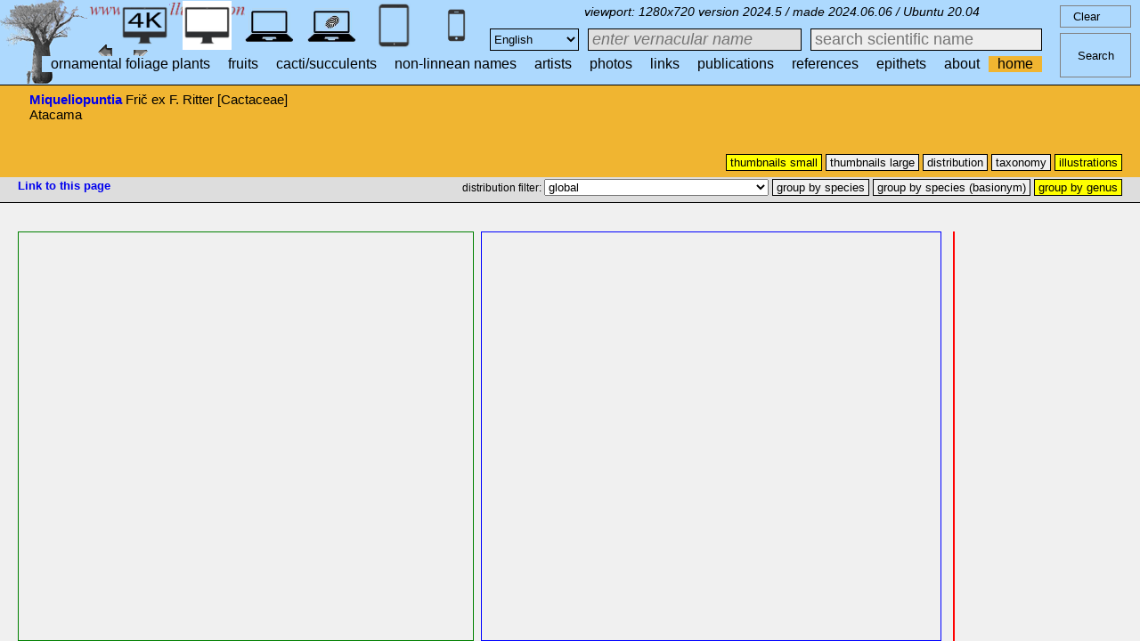

--- FILE ---
content_type: text/html; charset=UTF-8
request_url: http://plantgenera.org/taxa.php?id_taxon=71516&SID=e6hm8j2qff7eo5b1shvpughthj
body_size: 7307
content:
</html>		
		

	

	
	



	

	
<!DOCTYPE html>
<html>
	
	<head>
	
			<link rel="icon" type="image/png" sizes="16x16" href="favicon-16x16.png">
			<link rel="icon" type="image/png" sizes="32x32" href="favicon-32x32.png">
			
		


<link href = "style_desktop_nieuw.css"     	rel = "stylesheet" type = "text/css">



		<meta charset="UTF-8"/>	
		<title>Miqueliopuntia 		</title>
		
		<meta http-equiv="Content-Language" content="nl">	
		<script>			
			
			function verbergInfoPanel()
			{
			/*var popUpPanel = document.getElementById('container_illustration_window_closed');
			popUpPanel.style.display='block';
			
			var containerLeft =  document.getElementById('container_left_desktop'); 
			containerLeft.style.display='none';*/
			
			var containerGeneraTaxa =  document.getElementById('container_genera_taxa'); 
			containerGeneraTaxa.style.display='none';
			
			/*var toonInfoPanel   =   document.getElementById('toon_info_panel');
			toonInfoPanel.style.display='block';
			
			var fullSize = document.getElementById('full_size'); 
			fullSize.style.display='block';*/
			}
			
			function toonInfoPanel()
			{
			var popUpPanel = document.getElementById('container_illustration_window_closed');
			popUpPanel.style.display='none';
				
			var containerLeft =  document.getElementById('container_left_desktop'); 
			    containerLeft.style.display='block';
	
			var containerIllustration = document.getElementById('container_illustration'); 
			containerIllustration.style.display='block';

			var toonInfoPanel   =   document.getElementById('toon_info_panel');
			toonInfoPanel.style.display='none';			
			
			var fullSize = document.getElementById('full_size'); 
			fullSize.style.display='none';
			}	
<!-------------------------------------------------------------------------------------------------------------------------------------------------->
		</script>
	</head>

	<body>
		
				<!----ALLEEN DESKTOP---------------------------------------------------------------->	
			
						 <!-- genus ?>
						 <!-- family -->

						<div id="container_subheader_desktop">
							<div id="text_subheader_desktop">	
																		
	
				
<strong><a href = "taxa.php?id_taxon=71516&SID=e0udejnu45qrau31st6ho0h8o7">Miqueliopuntia</a></strong> Frič ex F. Ritter [Cactaceae]<br />Atacama<br /><br />		
							</div>
						</div>
							
						<div id="container_menu_level_2_desktop"?>
								<div id="menu_level_2_desktop"> <!-- row 5 -->
									


	<ul>
	
	<li>
	<form name="thumbnails_small" action=taxa.php method="GET">
	<input type="submit"  class="selected"              width="200px" height="30px" title="thumbnails small" value="thumbnails small" />
	<input type="hidden" name="id_taxon"    						value=71516 >
	<input type="hidden" name="higher_taxon"    					value= >
	<input type="hidden" name="code_category_higher_taxon"			value=9>
	<input type="hidden" name="genus"    							value= >
	<input type="hidden" name="SID"    								value=e0udejnu45qrau31st6ho0h8o7>
	<input type="hidden" name="mobile" 								value=0>
	<input type="hidden" name="uhd" 								value=0>
	<input type="hidden" name="group"    							value=0>
	<input type="hidden" name="size"    							value=0>
	<input type="hidden" name="query_broad_or_restricted" 			value=broad>
	<input type="hidden" name="thumbnails_selectable"   			value=0>
	<input type="hidden" name="query_type" 							value=genus>
	<input type="hidden" name="lay_out" 							value=0>
	<input type="hidden" name="query_type_group_by_species"			value=group_by_species>
	</form>
	</li>
	
	<li>
	<form name="thumbnails_large" action=taxa.php method="GET">
	<input type="submit"  width="200px" height="30px" title="thumbnails large" value="thumbnails large" />
	<input type="hidden" name="id_taxon"    						value=71516 >
	<input type="hidden" name="higher_taxon"    					value= >
	<input type="hidden" name="code_category_higher_taxon"			value=9>
	<input type="hidden" name="genus"    							value= >
	<input type="hidden" name="SID"    								value=e0udejnu45qrau31st6ho0h8o7>
	<input type="hidden" name="mobile" 								value=0>
	<input type="hidden" name="uhd" 								value=0>
	<input type="hidden" name="group"    							value=0>
	<input type="hidden" name="size"    							value=1>
	<input type="hidden" name="query_broad_or_restricted" 			value=broad>
	<input type="hidden" name="thumbnails_selectable"   			value=0>
	<input type="hidden" name="query_type" 							value=genus>
	<input type="hidden" name="lay_out" 							value=0>
	<input type="hidden" name="query_type_group_by_species"			value=group_by_species>
	</form>
	</li>
	
	<li>
	<form name="distribution" action="distribution.php" method="GET">
	<input type="submit" width="200px" height="30px" title="distribution" value="distribution" />
	<input type="hidden" name="id_taxon"    						value=71516 >
	<input type="hidden" name="higher_taxon"    					value= >
	<input type="hidden" name="genus"    							value= >
	<input type="hidden" name="SID"    								value=e0udejnu45qrau31st6ho0h8o7>
	<input type="hidden" name="mobile" 								value=0>
	<input type="hidden" name="uhd" 								value=0>
	<input type="hidden" name="group"    							value=0>
	<input type="hidden" name="size"    							value=0>
	<input type="hidden" name="query_broad_or_restricted" 			value=broad>
	<input type="hidden" name="thumbnails_selectable"   			value=0>
	<input type="hidden" name="query_type" 							value=genus>
	<input type="hidden" name="lay_out" 							value=0>
	<input type="hidden" name="query_type_group_by_species"			value=group_by_species>
	</form>
	</li>
	
		
	<li>
	<form name="taxonomy" action="taxonomy.php" method="GET">
	<input type="submit"  width="200px" height="30px" title="taxonomy" value="taxonomy" />
	<input type="hidden" name="id_taxon"    						value=71516 >
	<input type="hidden" name="higher_taxon"    					value= >
	<input type="hidden" name="genus"    							value= >
	<input type="hidden" name="SID"    								value=e0udejnu45qrau31st6ho0h8o7>
	<input type="hidden" name="mobile" 								value=0>
	<input type="hidden" name="uhd" 								value=0>
	<input type="hidden" name="group"    							value=0>
	<input type="hidden" name="size"    							value=0>
	<input type="hidden" name="query_broad_or_restricted" 			value=broad>
	<input type="hidden" name="thumbnails_selectable"   			value=0>
	<input type="hidden" name="query_type" 							value=genus>
	<input type="hidden" name="lay_out" 							value=0>
	<input type="hidden" name="query_type_group_by_species"			value=group_by_species>
	</form>
	</li>
		
	
	
		
	<li>
	<form name="illustrations" action="taxa.php" method="GET">
	<input type="submit" class="selected" width="200px" height="30px" title="illustrations" value="illustrations" />
	<input type="hidden" name="id_taxon"    						value=71516 >
	<input type="hidden" name="higher_taxon"    					value= >
	<input type="hidden" name="genus"    							value= >
	<input type="hidden" name="SID"    								value=e0udejnu45qrau31st6ho0h8o7>
	<input type="hidden" name="mobile" 								value=0>
	<input type="hidden" name="uhd" 								value=0>
	<input type="hidden" name="group"    							value=0>
	<input type="hidden" name="size"    							value=0>
	<input type="hidden" name="query_broad_or_restricted" 			value=broad>
	<input type="hidden" name="thumbnails_selectable"   			value=0>
	<input type="hidden" name="query_type" 							value=genus>
	<input type="hidden" name="lay_out" 							value=0>
	<input type="hidden" name="query_type_group_by_species"			value=group_by_species>
	</form>
	</li>
		
	
	
	
	

	
</ul>

	
								</div>
						</div>
							
								
						<div id="container_menu_level_3_desktop">		<!--      vertical row vertical row (HD) group by species group by genus                -->	
									
	<div id="menu_level_2_desktop">
	

				<div id="link_1">
						<a href="http://plantillustrations.org/taxa.php?id_taxon=71516"><strong>Link to this page</strong></a>													
		</div>

		
							<ul>
						<!--		
						<li>
							<form name="vertical_row" action=taxa.php method="GET">
								<input type="submit"  width="200px" height="30px" title="vertical row" value="vertical row" />
								<input type="hidden" name="id_taxon"    						value=71516 >
								<input type="hidden" name="mobile" 								value=0>
								<input type="hidden" name="uhd" 								value=0>
								<input type="hidden" name="size" 								value=0>
								<input type="hidden" name="SID"    								value=e0udejnu45qrau31st6ho0h8o7>
								<input type="hidden" name="lay_out"    							value=1 >
								<input type="hidden" name="group"    							value=0 >
								<input type="hidden" name="hd"    								value=0 >
								<input type="hidden" name="query_type"    						value="genus">
								<input type="hidden" name="thumbnails_selectable" 				value=0>
								<input type="hidden" name="query_broad_or_restricted" 			value=broad>
								<input type="hidden" name="query_type_group_by_species" 		value="">
							</form>
						</li>
						
						
							
						<li class ="vertical_row_hd" >
							<form name="vertical_row_hd" action=taxa.php method="GET">
								<input type="submit"  width="200px" height="30px" title="vertical row (HD)" value="vertical row (HD)" />
								<input type="hidden" name="id_taxon"    						value=71516 >
								<input type="hidden" name="mobile" 								value=0>
								<input type="hidden" name="uhd" 								value=0>
								<input type="hidden" name="size" 								value=0>
								<input type="hidden" name="SID"    								value=e0udejnu45qrau31st6ho0h8o7>
								<input type="hidden" name="lay_out"    							value=1 >
								<input type="hidden" name="group"    							value=0 >
								<input type="hidden" name="hd"    								value=1 >
								<input type="hidden" name="query_type"    						value="genus">
								<input type="hidden" name="thumbnails_selectable" 				value=0>
								<input type="hidden" name="query_broad_or_restricted" 			value=broad>
								<input type="hidden" name="query_type_group_by_species" 		value="">
							</form>
						</li>	
						-->			
						
                        <!-------------------------------------------------------------------------------------------------------------------------------------------------------------->						
						

						<!--
							<INPUT class="button" type="submit" id="submit_button" action="index.php" value="Search" >
							<INPUT name="reset_button"  type="reset"  id="reset_button"                      value="Clear">
							
							<INPUT type= "text" name="search_box_scientific" id="search_box_scientific" placeholder="enter scientific name" value=""/> 
							<INPUT type= "text" name="search_box_vernacular" id="search_box_vernacular" placeholder="enter vernacular name" value=""/>   
							<INPUT type="hidden" name="mobile" value=0>
							<input type="hidden" name="uhd" value=0>
							<INPUT type="hidden" name="SID" value=e0udejnu45qrau31st6ho0h8o7>
							<INPUT type="hidden" name="size" value=0>
							<INPUT type="hidden" name="language" value=Engish>
							<INPUT type="hidden" name="thumbnails_selectable" value=0>
							<INPUT type="hidden" name="query_broad_or_restricted" value=broad>
							<INPUT type="hidden" name="query_type" value=genus>
						-->	
							
						
						<li>
						<label for="countries">distribution filter: </label>
							<SELECT class="select"  id="countries" name="country" form="countryform1">
							
									<option  SELECTED 	value= "global">global</option>				global		
									<!--<option   	value= "Africa">Africa</option>				global	werkt niet !!-->
									<option   	value= "north Africa">north Africa</option>				global	
									<option   	value= "tropical Africa">tropical Africa</option>				global	
									<option   	value= "southern Africa">southern Africa</option>				global	
									
									<option  	value= "British Islands">British Islands</option>			global	
									<option   	value= "Italy">Italy</option>				global	
									<option   	value= "Finland">Finland</option>				global	
									<option   	value= "France">France</option>				global	
									<option  	value= "Madagascar">Madagascar</option>	global	
									<option  	value= "Netherlands">Netherlands</option>	global	
									<option   	value= "Turkey">Turkey</option>				global	
									<option   	value= "Cuba">Cuba</option>				global	
									<option   	value= "Jamaica">Jamaica</option>				global	
									<option   	value= "Hispaniola">Hispaniola (Haiti & Dominican Republic)</option>	global	
									<option   	value= "Bahamas">Bahamas</option>	global	
									<option   	value= "Lesser Antilles">Lesser Antilles</option>	global	
									<option   	value= "Virgin Islands">Virgin Islands</option>	global	
									<option   	value= "Cayman Islands">Cayman Islands</option>	global	
									<option   	value= "Puerto Rico">Puerto Rico</option>	global	
									
									
									
									
									<option DISABLED   value= "Germany">Germany</option>
									<option DISABLED   value= "Spain">Spain</option>	
							</SELECT>			
						</li>
						

						<li class ="group by species" >						
							<form name="country" action=taxa.php method="GET" id="countryform1">
								<input type="submit"  width="200px" height="30px" title="1 group by species" value="group by species" />						
								<input type="hidden" name="id_taxon"    						value=71516 >
								<input type="hidden" name="higher_taxon"    					value= >
								<input type="hidden" name="code_category_higher_taxon"    		value=9 >
								<input type="hidden" name="genus"    							value= >
								<input type="hidden" name="mobile" 								value=0>
								<input type="hidden" name="language" 							value=Engish>
								
								<input type="hidden" name="uhd" 								value=0>
								<input type="hidden" name="size" 								value=0>
								<input type="hidden" name="SID"    								value=e0udejnu45qrau31st6ho0h8o7>
								<input type="hidden" name="lay_out"    							value=0 >
								<input type="hidden" name="group"    							value=1 >
								<input type="hidden" name="hd"    								value=0 >
								<input type="hidden" name="query_type"    						value="species">
								<input type="hidden" name="thumbnails_selectable" 				value=0>
								<input type="hidden" name="query_broad_or_restricted" 			value=broad>
								<input type="hidden" name="query_type_group_by_species" 		value="group_by_species">
							</form>
						</li>
					
						
						
						<li class ="group by species" >
							<form name="country" action=taxa.php method="GET" id="countryform2">
								<input type="submit"  width="200px" height="30px" title="2 group by species (basionym)" value="group by species (basionym)" />
								<input type="hidden" name="id_taxon"    						value=71516 >
								<input type="hidden" name="higher_taxon"    					value= >
								<input type="hidden" name="code_category_higher_taxon"    		value=9 >
								<input type="hidden" name="genus"    							value= >
								<input type="hidden" name="mobile" 								value=0>
								<input type="hidden" name="language" 							value=Engish>
								<input type="hidden" name="country" 							value=global>
								<input type="hidden" name="uhd" 								value=0>
								<input type="hidden" name="size" 								value=0>
								<input type="hidden" name="SID"    								value=e0udejnu45qrau31st6ho0h8o7>
								<input type="hidden" name="lay_out"    							value=0 >
								<input type="hidden" name="group"    							value=1 >
								<input type="hidden" name="hd"    								value=0 >
								<input type="hidden" name="query_type"    						value="basionym">
								<input type="hidden" name="thumbnails_selectable" 				value=0>
								<input type="hidden" name="query_broad_or_restricted" 			value=broad>
								<input type="hidden" name="query_type_group_by_species" 		value="group_by_basionym">
							</form>
						</li>
							
						<li class ="group by genus" >
							<form name="country" action=taxa.php method="GET" id="countryform3">
								<input type="submit" class="selected" width="200px" height="30px" title="3 group by genus" value="group by genus" />
								<input type="hidden" name="id_taxon"    						value=71516 >
								<input type="hidden" name="higher_taxon"    					value= >
								<input type="hidden" name="code_category_higher_taxon"    		value=9 >
								<input type="hidden" name="genus"    							value= >
								<input type="hidden" name="mobile" 								value=0>
								<input type="hidden" name="language" 							value=Engish>
								<input type="hidden" name="country" 							value=global>
								<input type="hidden" name="uhd" 								value=0>
								<input type="hidden" name="size" 								value=0>
								<input type="hidden" name="SID"    								value=e0udejnu45qrau31st6ho0h8o7>
								<input type="hidden" name="lay_out"    							value=0 >
								<input type="hidden" name="group"    							value=0 >
								<input type="hidden" name="hd"    								value=0 >
								<input type="hidden" name="query_type"    						value="genus">
								<input type="hidden" name="thumbnails_selectable" 				value=0>
								<input type="hidden" name="query_broad_or_restricted" 			value=broad>
								<input type="hidden" name="query_type_group_by_species" 		value="">
							</form>
						</li>	
						
						
						
						
                        <!-------------------------------------------------------------------------------------------------------------------------------------------------------------->						
					
					</ul>
				
				
					
			

							
</div>	
						</div>
									
						<div id="container_resultset_2_desktop">					

								<div id="resultset_2_desktop">	
								

							
					
			<!---- TABLET en TOUCHSCREEN ---------------------------------------------------------------->	
		
							
			<!----ALLEEN SMARTPHONE---------------------------------------------------------------->	
	
							

	<!----DESKTOP &  MOBIEL---------------------------------------------------------------->	
	<div id="info_taxon">		
				</div>						
							<div id="container_genera_taxa">	

						<!--		<input type="image" SRC="images/close_info_window.jpg"  id="close_info_window"   onclick="verbergInfoPanel();">		-->					
										
									<!--function GetListGeneraInHigherTaxa ($code_category_taxon, $taxon, $genus, $mobile, $SID, $size, $query_broad_or_restricted, $thumbnails_selectable, $group, $query_type)-->

							</div>
							<div id="thumbs_right">
							
							
		</ol>
</div>

										
				</div>
			</div>
					
							
						
						 

		

			



										


	

			<div id= "container_header_desktop">
								

								<img src = "images/baobab_blue.png" id="baobab" />
								<img src = "images/logo.gif" id="logo" /> 
								
								<A HREF="javascript:javascript:history.go(-1)"><IMG SRC="images/previous.gif"  id="pijl_links"></A>		
								<A HREF="javascript:javascript:history.go(+1)"><IMG SRC="images/next.gif" id="pijl_rechts"  ></A>	
							

							<div id="hoekvermelding_right">
						
							version 2024.5 / made 2024.06.06 / Ubuntu 20.04 							
							</div>
							
							<div id="viewport">
								viewport: 
									<script>	
										
										document.write (screen.width +  'x' + screen.height); /*viewport 3840 x 2160 */
										
									</script>
							</div>
							
								
		
	
	<div id='cssmenu'>
			<ul>
			   
			   
				<li>
				<form name="home" action="index.php" method="GET">
								<input id="submit" type="submit" class="selected" width="30" height="30" title="home" value="home"/>
								<input type="hidden" name="mobile"   value=0>
								<input type="hidden" name="SID"      value=e0udejnu45qrau31st6ho0h8o7>
								<input type="hidden" name="local"    value=0>
								<input type="hidden" name="size"     value=0>
								<input type="hidden" name="uhd"     value=0>
				</form>
				</li>
				
				<li>
				<form name="about" action="about.php" method="GET">
								<input id="about" type="submit"  width="30" height="30" title="about" value="about"/>
								<input type="hidden" name="mobile"   value=0>
								<input type="hidden" name="SID"      value=e0udejnu45qrau31st6ho0h8o7>
								<input type="hidden" name="local"    value=0>
								<input type="hidden" name="size"     value=0>
								<input type="hidden" name="uhd"     value=0>
				</form>
				</li>
				
				<li>
				<form name="epithets" action="epithets.php" method="GET">
								<input id="epithets" type="submit"  width="30" height="30" title="epithets" value="epithets"/>
								<input type="hidden" name="mobile"   value=0>
								<input type="hidden" name="SID"      value=e0udejnu45qrau31st6ho0h8o7>
								<input type="hidden" name="local"    value=0>
								<input type="hidden" name="size"     value=0>
								<input type="hidden" name="uhd"     value=0>
				</form>
				</li>
				
				<li>				
				<form name="references" action="references.php" method="GET">
								<input id="references" type="submit" width="30" height="30" title="references" value="references"/>
								<input type="hidden" name="mobile"   value=0>
								<input type="hidden" name="SID"      value=e0udejnu45qrau31st6ho0h8o7>
								<input type="hidden" name="local"    value=0>
								<input type="hidden" name="size"     value=0>
								<input type="hidden" name="uhd"     value=0>
				</form>	
				</li>
				
				<li>
				<form name="publications" action="publications.php" method="GET">
								<input id="publications" type="submit" width="30" height="30" title="publications" value="publications"/>
								<input type="hidden" name="mobile"   value=0>
								<input type="hidden" name="SID"      value=e0udejnu45qrau31st6ho0h8o7>
								<input type="hidden" name="local"    value=0>
								<input type="hidden" name="size"     value=0>
								<input type="hidden" name="uhd"     value=0>
				</form>
				</li>				

				<li>
				<form name="links" action="links.php" method="GET">
								<input id="links" type="submit"  width="30" height="30" title="links" value="links"/>
								<input type="hidden" name="mobile" value=0>
								<input type="hidden" name="SID"    value=e0udejnu45qrau31st6ho0h8o7>
								<input type="hidden" name="local"  value=0>
								<input type="hidden" name="size"   value=0>
								<input type="hidden" name="uhd"     value=0>
				</form>	
				</li>
				
				<li>
				<form name="photos" action="photos.php" method="GET">
								<input id="photos" type="submit"  width="30" height="30" title="photos" value="photos"/>
								<input type="hidden" name="mobile" value=0>
								<input type="hidden" name="SID"    value=e0udejnu45qrau31st6ho0h8o7>
								<input type="hidden" name="local"  value=0>
								<input type="hidden" name="size"   value=0>
								<input type="hidden" name="uhd"     value=0>
				</form>	
				</li>
				
				<li>
				<form name="artists" action="artists.php" method="GET">
				<input id="links" type="submit" width="30" height="30" title="artists" value="artists"/>
								<input type="hidden" name="mobile" value=0>
								<input type="hidden" name="SID"    value=e0udejnu45qrau31st6ho0h8o7>
								<input type="hidden" name="local"  value=0>
								<input type="hidden" name="size"   value=0>
								<input type="hidden" name="uhd"     value=0>
				</form>
				</li>
				
									
				<li>
				<form name="non_linnean_names" action="non_linnean_names.php" method="GET">							
								<input id="non_linnean_names" type="submit" width="30" height="30" title="non_linnean_names" value="non-linnean names"/>
								<input type="hidden" name="mobile" 	value=0>
								<input type="hidden" name="SID"    	value=e0udejnu45qrau31st6ho0h8o7>
								<input type="hidden" name="local"   value=0>
								<input type="hidden" name="size"    value=0>
								<input type="hidden" name="uhd"     value=0>
				</form>
				</li>
				

				<li>
				
								
				</form>
				</li>
				
				
				<li>
								
				</form>
				</li>
				
				
				<li>
								<form name="cacti_succulents" action="cacti_succulents.php" method="GET">
									<input id="cacti_succulents" type="submit" width="30" height="30" title="cacti/succulents" value="cacti/succulents"/>
									<input type="hidden" name="mobile" 	value=0>
									<input type="hidden" name="SID"    	value=e0udejnu45qrau31st6ho0h8o7>
									<input type="hidden" name="local"   value=0>
									<input type="hidden" name="size"    value=0>
									<input type="hidden" name="uhd"     value=0>
								</form>
				</li>
				
				<li>
								<form name="fruits" action="fruits.php" method="GET">
									<input id="fruits" type="submit" width="30" height="30" title="fruits" value="fruits"/>
									<input type="hidden" name="mobile" 	value=0>
									<input type="hidden" name="SID"    	value=e0udejnu45qrau31st6ho0h8o7>
									<input type="hidden" name="local"   value=0>
									<input type="hidden" name="size"    value=0>
									<input type="hidden" name="uhd"     value=0>
								</form>
				</li>
				
				<li>
								<form name="ornamental_foliage_plants" action="ornamental_foliage_plants.php" method="GET">
									<input id="ornamental_foliage_plants" type="submit" width="30" height="30" title="ornamental foliage plants" value="ornamental foliage plants"/>
									<input type="hidden" name="mobile" 	value=0>
									<input type="hidden" name="SID"    	value=e0udejnu45qrau31st6ho0h8o7>
									<input type="hidden" name="local"   value=0>
									<input type="hidden" name="size"    value=0>
									<input type="hidden" name="uhd"     value=0>
								</form>
				</li>
				
				
							

			
			<!-- drop dow 
			   <li class='has-sub'><a href='#'  ><span>sets</span></a>
				  <ul>
				  
				  	<li class='has-sub'><a href="cacti_succulents?mobile=0&SID=e0udejnu45qrau31st6ho0h8o7.php"  ><span>cacti / succulents</span></a>
						<ul>
						   <li><a href="cacti_succulents.php?family=Cactaceae&SID=e0udejnu45qrau31st6ho0h8o7&mobile=0"  ><span>cacti</span></a></li>
						   <li class='last'><a href="cacti_succulents.php?mobile=0&SID=e0udejnu45qrau31st6ho0h8o7"><span>succulents</span></a></li>
						</ul>
					 </li>
					
					<li class='has-sub'> <li class='has-sub'><a href="fruits.php?mobile=0&SID=e0udejnu45qrau31st6ho0h8o7"  ><span>fruits</span></a>
					</li>
					 
					<li class='has-sub'><a href="ornamental_foliage_plants.php?mobile=0&SID=e0udejnu45qrau31st6ho0h8o7"  ><span>ornamental foliage plants</span></a>	
					</li>
					<!-- TEST 
					<li class='has-sub'><a href="test.php"  ><span>test</span></a>	
					</li>
				  </ul>  
				</li>
				
			einde drop dow -->
				
			<!--<li><a href="statistics_short.php?SID=e0udejnu45qrau31st6ho0h8o7"  >statistics</a></li>	-->

			</ul>
	</div>	
	
	
	


		
				<FORM autocomplete="off" action="index.php" method="GET" >
	
				  
				

			
					
							
							<INPUT id="reset_button"                                        value="   Clear" onfocus="input.value=''">
							
							
						
									<label for="input"></label>
									<INPUT id="input" type="text" name="input" placeholder="search scientific name" value=""/>
									<INPUT type="submit" id="submit_button" action="index.php" title="search (1)" value="Search" >
							
							
							

							
							<INPUT type= "text" name="search_box_vernacular" id="search_box_vernacular" placeholder="enter vernacular name" value=""/>   
							<INPUT type="hidden" name="mobile" value=0>
							<input type="hidden" name="uhd" value=0>
							<INPUT type="hidden" name="SID" value=e0udejnu45qrau31st6ho0h8o7>
							<INPUT type="hidden" name="size" value=0>
							<INPUT type="hidden" name="language" value=Engish>
							<INPUT type="hidden" name="thumbnails_selectable" value=0>
							<INPUT type="hidden" name="query_broad_or_restricted" value="broad">
							<INPUT type="hidden" name="query_type" value="genus">
							
								<SELECT class="select" id="select_box" name="language" >							
									<option  value= "English">English</option>
									<option  value= "Dutch">Dutch</option>
									<option  value= "Finnish">Finnish</option>
									<option   value= "Turkish">Turkish</option>
									<option DISABLED   value= "French">French</option>
									<option DISABLED   value= "German">German</option>
									<option DISABLED   value= "Spanish">Spanish</option>
								</SELECT>
				</FORM>								
					
							

					
			
<script>
function autocomplete(inp, arr) {
  /*the autocomplete function takes two arguments,
  the text field element and an array of possible autocompleted values:*/
  var currentFocus;
  /*execute a function when someone writes in the text field:*/
  inp.addEventListener("input", function(e) {
      var a, b, i, d, val = this.value;
	  var d = 1;
      /*close any already open lists of autocompleted values*/
      closeAllLists();
      if (!val) { return false;}
      currentFocus = -1;
      /*create a DIV element that will contain the items (values):*/
      a = document.createElement("DIV");
      a.setAttribute("id", this.id + "autocomplete-list");
      a.setAttribute("class", "autocomplete-items");
      /*append the DIV element as a child of the autocomplete container:*/
      this.parentNode.appendChild(a)
      /*for each item in the array...*/
      for (i = 0; i < arr.length; i++) {
	   
        /*check if the item starts with the same letters as the text field value:*/
        if (arr[i].substr(0, val.length).toUpperCase() == val.toUpperCase() && (d+=0) < 21  ) {
          /*create a DIV element for each matching element:*/
          b = document.createElement("DIV");
          /*make the matching letters bold:*/
          
		  b.innerHTML +=  (d++)  + " <strong>" + arr[i].substr(0, val.length) + "</strong>";
          b.innerHTML += arr[i].substr(val.length);
          /*insert a input field that will hold the current array item's value:*/
          b.innerHTML += "<input type='hidden' value='" + arr[i] + "'>";
          /*execute a function when someone clicks on the item value (DIV element):*/
          b.addEventListener("click", function(e) {
              /*insert the value for the autocomplete text field:*/
              inp.value = this.getElementsByTagName("input")[0].value;
              /*close the list of autocompleted values,
              (or any other open lists of autocompleted values:*/
              closeAllLists();
          });
          a.appendChild(b);
        }
      }
  });
  /*execute a function presses a key on the keyboard:*/
  inp.addEventListener("keydown", function(e) {
      var x = document.getElementById(this.id + "autocomplete-list");
      if (x) x = x.getElementsByTagName("div");
      if (e.keyCode == 40) {
        /*If the arrow DOWN key is pressed,
        increase the currentFocus variable:*/
        currentFocus++;
        /*and and make the current item more visible:*/
        addActive(x);
      } else if (e.keyCode == 38) { //up
        /*If the arrow UP key is pressed,
        decrease the currentFocus variable:*/
        currentFocus--;
        /*and and make the current item more visible:*/
        addActive(x);
      } else if (e.keyCode == 13) {
        /*If the ENTER key is pressed, prevent the form from being submitted,*/
       /* e.preventDefault();*/
        if (currentFocus > -1) {
          /*and simulate a click on the "active" item:*/
          if (x) x[currentFocus].click();
        }
      }
  });
  function addActive(x) {
    /*a function to classify an item as "active":*/
    if (!x) return false;
    /*start by removing the "active" class on all items:*/
    removeActive(x);
    if (currentFocus >= x.length) currentFocus = 0;
    if (currentFocus < 0) currentFocus = (x.length - 1);
    /*add class "autocomplete-active":*/
    x[currentFocus].classList.add("autocomplete-active");
  }
  function removeActive(x) {
    /*a function to remove the "active" class from all autocomplete items:*/
    for (var i = 0; i < x.length; i++) {

      x[i].classList.remove("autocomplete-active");
    }
  }
  function closeAllLists(elmnt) {
    /*close all autocomplete lists in the document,
    except the one passed as an argument:*/
    var x = document.getElementsByClassName("autocomplete-items");
    for (var i = 0; i < x.length; i++) {
      if (elmnt != x[i] && elmnt != inp) {
        x[i].parentNode.removeChild(x[i]);
      }
    }
  }
  /*execute a function when someone clicks in the document:*/
  document.addEventListener("click", function (e) {
      closeAllLists(e.target);
  });
}

/*An array containing all the country names in the world:*/
/*var countries = ["Afghanistan","Albania","Algeria","Andorra","Angola","Anguilla","Antigua & Barbuda","Argentina","Armenia","Aruba","Australia","Austria","Azerbaijan","Bahamas","Bahrain","Bangladesh","Barbados","Belarus","Belgium","Belize","Benin","Bermuda","Bhutan","Bolivia","Bosnia & Herzegovina","Botswana","Brazil","British Virgin Islands","Brunei","Bulgaria","Burkina Faso","Burundi","Cambodia","Cameroon","Canada","Cape Verde","Cayman Islands","Central Arfrican Republic","Chad","Chile","China","Colombia","Congo","Cook Islands","Costa Rica","Cote D Ivoire","Croatia","Cuba","Curacao","Cyprus","Czech Republic","Denmark","Djibouti","Dominica","Dominican Republic","Ecuador","Egypt","El Salvador","Equatorial Guinea","Eritrea","Estonia","Ethiopia","Falkland Islands","Faroe Islands","Fiji","Finland","France","French Polynesia","French West Indies","Gabon","Gambia","Georgia","Germany","Ghana","Gibraltar","Greece","Greenland","Grenada","Guam","Guatemala","Guernsey","Guinea","Guinea Bissau","Guyana","Haiti","Honduras","Hong Kong","Hungary","Iceland","India","Indonesia","Iran","Iraq","Ireland","Isle of Man","Israel","Italy","Jamaica","Japan","Jersey","Jordan","Kazakhstan","Kenya","Kiribati","Kosovo","Kuwait","Kyrgyzstan","Laos","Latvia","Lebanon","Lesotho","Liberia","Libya","Liechtenstein","Lithuania","Luxembourg","Macau","Macedonia","Madagascar","Malawi","Malaysia","Maldives","Mali","Malta","Marshall Islands","Mauritania","Mauritius","Mexico","Micronesia","Moldova","Monaco","Mongolia","Montenegro","Montserrat","Morocco","Mozambique","Myanmar","Namibia","Nauro","Nepal","Netherlands","Netherlands Antilles","New Caledonia","New Zealand","Nicaragua","Niger","Nigeria","North Korea","Norway","Oman","Pakistan","Palau","Palestine","Panama","Papua New Guinea","Paraguay","Peru","Philippines","Poland","Portugal","Puerto Rico","Qatar","Reunion","Romania","Russia","Rwanda","Saint Pierre & Miquelon","Samoa","San Marino","Sao Tome and Principe","Saudi Arabia","Senegal","Serbia","Seychelles","Sierra Leone","Singapore","Slovakia","Slovenia","Solomon Islands","Somalia","South Africa","South Korea","South Sudan","Spain","Sri Lanka","St Kitts & Nevis","St Lucia","St Vincent","Sudan","Suriname","Swaziland","Sweden","Switzerland","Syria","Taiwan","Tajikistan","Tanzania","Thailand","Timor L'Este","Togo","Tonga","Trinidad & Tobago","Tunisia","Turkey","Turkmenistan","Turks & Caicos","Tuvalu","Uganda","Ukraine","United Arab Emirates","United Kingdom","United States of America","Uruguay","Uzbekistan","Vanuatu","Vatican City","Venezuela","Vietnam","Virgin Islands (US)","Yemen","Zambia","Zimbabwe"];
*/


/*initiate the autocomplete function on the "myInput" element, and pass along the everything array as possible autocomplete values:*/
autocomplete(document.getElementById("input"), everything);
</script>

					
	
				
		
	
	
	
							
		
		
		
		
		
		
		
		
		
		
		
		
		
		
		
		
		
		
		
		
<!-------------------------------------------------------------------------------------------------------------------------------------------------------------------------------------------->

			
<!-------------------------------------------------------------------------------------------------------------------------------------------------------------------------------------------->		


<!-------------------------------------------------------------------------------------------------------------------------------------------------------------------------------------------->

			

	
			
			
<!-------------------------------------------------------------------------------------------------------------------------------------------------------------------------------------------->			
						
			

						
			
<!-------------------------------------------------------------------------------------------------------------------------------------------------------------------------------------------->			
		<!-------------------------------------------------------------------------------------------------------------------------------------------------------------------------------------------->			
						
			
<!-------------------------------------------------------------------------------------------------------------------------------------------------------------------------------------------->			
	
	
			









<div id="container_buttons_desktop_mobile_device">
<!------------------------------------------------------------------------------------------------------------------->				
	

	


	

		 		<!-- HD -->
		
			<form method="GET" />	
				<input type="hidden" name="mobile" value=2 />
				<input type="hidden" name="uhd" value=0 />
				<input type="image" SRC="images/smartphone_blue_small_desktop.jpg" id="smartphone" title="smartphone version (4)"  width="55px" height="55px">	
						
		<input type="hidden" name="query_type" value="genus"/>
		<input type="hidden" name="thumbnails_selectable" value="0"/>
		<input type="hidden" name="query_broad_or_restricted" value="broad"/>
		<input type="hidden" name="size" value="0"/>
		<input type="hidden" name="SID" value="e0udejnu45qrau31st6ho0h8o7"/>
		<input type="hidden" name="id_taxon" value="71516"/>	
		<input type="hidden" name="higher_taxon" value=""/>
		<input type="hidden" name="code_category_higher_taxon" value="9"/>
		<input type="hidden" name="genus" value=""/>	
		<input type="hidden" name="id_epithet" value="0"/>
		<input type="hidden" name="id_volume" value="0"/>
		<input type="hidden" name="id_publication" value="0"/>
		<input type="hidden" name="id_artist" value="0"/>
		<input type="hidden" name="id_species" value="0"/>
		<input type="hidden" name="compare" value="0"/>
		<input type="hidden" name="lay_out" value="0"/>
		<input type="hidden" name="hd" value="0"/>
	<!--	<input type="hidden" name="volume_stafleu" value="0"/>	-->
	<!--	<input type="hidden" name="page_stafleu" value="0"/>	-->			</form>
				
			<form method="GET" />	
				<input type="hidden" name="mobile" value=1 />
				<input type="hidden" name="uhd" value=0 />
				<input type="image"  SRC="images/tablet_blue_desktop.jpg" id="tablet" title="tablet version (4)"  width="55px" height="55px">
						
		<input type="hidden" name="query_type" value="genus"/>
		<input type="hidden" name="thumbnails_selectable" value="0"/>
		<input type="hidden" name="query_broad_or_restricted" value="broad"/>
		<input type="hidden" name="size" value="0"/>
		<input type="hidden" name="SID" value="e0udejnu45qrau31st6ho0h8o7"/>
		<input type="hidden" name="id_taxon" value="71516"/>	
		<input type="hidden" name="higher_taxon" value=""/>
		<input type="hidden" name="code_category_higher_taxon" value="9"/>
		<input type="hidden" name="genus" value=""/>	
		<input type="hidden" name="id_epithet" value="0"/>
		<input type="hidden" name="id_volume" value="0"/>
		<input type="hidden" name="id_publication" value="0"/>
		<input type="hidden" name="id_artist" value="0"/>
		<input type="hidden" name="id_species" value="0"/>
		<input type="hidden" name="compare" value="0"/>
		<input type="hidden" name="lay_out" value="0"/>
		<input type="hidden" name="hd" value="0"/>
	<!--	<input type="hidden" name="volume_stafleu" value="0"/>	-->
	<!--	<input type="hidden" name="page_stafleu" value="0"/>	-->			</form>
		
			<form method="GET" />	
				<input type="hidden" name="mobile" value=3 />
				<input type="hidden" name="uhd" value=0 />
				<input type="image" SRC="images/laptop_blue.jpg" id="laptop" title="laptop version (4)"  width="55px" height="55px">
						
		<input type="hidden" name="query_type" value="genus"/>
		<input type="hidden" name="thumbnails_selectable" value="0"/>
		<input type="hidden" name="query_broad_or_restricted" value="broad"/>
		<input type="hidden" name="size" value="0"/>
		<input type="hidden" name="SID" value="e0udejnu45qrau31st6ho0h8o7"/>
		<input type="hidden" name="id_taxon" value="71516"/>	
		<input type="hidden" name="higher_taxon" value=""/>
		<input type="hidden" name="code_category_higher_taxon" value="9"/>
		<input type="hidden" name="genus" value=""/>	
		<input type="hidden" name="id_epithet" value="0"/>
		<input type="hidden" name="id_volume" value="0"/>
		<input type="hidden" name="id_publication" value="0"/>
		<input type="hidden" name="id_artist" value="0"/>
		<input type="hidden" name="id_species" value="0"/>
		<input type="hidden" name="compare" value="0"/>
		<input type="hidden" name="lay_out" value="0"/>
		<input type="hidden" name="hd" value="0"/>
	<!--	<input type="hidden" name="volume_stafleu" value="0"/>	-->
	<!--	<input type="hidden" name="page_stafleu" value="0"/>	-->			</form>
		
			<form method="GET" />	
				<input type="hidden" name="mobile" value=4 />
				<input type="hidden" name="uhd" value=0 />
				<input type="image" SRC="images/laptop_touchscreen_blue.jpg" id="laptop_touchscreen" title="laptop touchscreen version (4)"  width="55px" height="55px">
						
		<input type="hidden" name="query_type" value="genus"/>
		<input type="hidden" name="thumbnails_selectable" value="0"/>
		<input type="hidden" name="query_broad_or_restricted" value="broad"/>
		<input type="hidden" name="size" value="0"/>
		<input type="hidden" name="SID" value="e0udejnu45qrau31st6ho0h8o7"/>
		<input type="hidden" name="id_taxon" value="71516"/>	
		<input type="hidden" name="higher_taxon" value=""/>
		<input type="hidden" name="code_category_higher_taxon" value="9"/>
		<input type="hidden" name="genus" value=""/>	
		<input type="hidden" name="id_epithet" value="0"/>
		<input type="hidden" name="id_volume" value="0"/>
		<input type="hidden" name="id_publication" value="0"/>
		<input type="hidden" name="id_artist" value="0"/>
		<input type="hidden" name="id_species" value="0"/>
		<input type="hidden" name="compare" value="0"/>
		<input type="hidden" name="lay_out" value="0"/>
		<input type="hidden" name="hd" value="0"/>
	<!--	<input type="hidden" name="volume_stafleu" value="0"/>	-->
	<!--	<input type="hidden" name="page_stafleu" value="0"/>	-->			</form>
		
		
		<div id="desktop">
			<img SRC="images/desktop_white.jpg" id="desktop" title="desktop version (4)"  width="55px" height="55px">
		</div>
		
		<div id="desktop_4k">
			<form method="GET" />	<!-- wanneer action wordt weggelaten verwijst de link naar dezelfde pagina!!-->
				<input type="hidden" name="mobile" value=0 />
				<input type="hidden" name="uhd" value=1 />
				<input type="image" SRC="images/desktop_blue_4k.jpg" id="desktop_4k" title="desktop version 4k (4)"  width="55px" height="55px"/>
						
		<input type="hidden" name="query_type" value="genus"/>
		<input type="hidden" name="thumbnails_selectable" value="0"/>
		<input type="hidden" name="query_broad_or_restricted" value="broad"/>
		<input type="hidden" name="size" value="0"/>
		<input type="hidden" name="SID" value="e0udejnu45qrau31st6ho0h8o7"/>
		<input type="hidden" name="id_taxon" value="71516"/>	
		<input type="hidden" name="higher_taxon" value=""/>
		<input type="hidden" name="code_category_higher_taxon" value="9"/>
		<input type="hidden" name="genus" value=""/>	
		<input type="hidden" name="id_epithet" value="0"/>
		<input type="hidden" name="id_volume" value="0"/>
		<input type="hidden" name="id_publication" value="0"/>
		<input type="hidden" name="id_artist" value="0"/>
		<input type="hidden" name="id_species" value="0"/>
		<input type="hidden" name="compare" value="0"/>
		<input type="hidden" name="lay_out" value="0"/>
		<input type="hidden" name="hd" value="0"/>
	<!--	<input type="hidden" name="volume_stafleu" value="0"/>	-->
	<!--	<input type="hidden" name="page_stafleu" value="0"/>	-->			</form>
		</div>
			


	


			
	
</div>			</div>				
												

		

					





	
				
							
		


		

			
			
	</body> <!-- einde div body-->
</html>
 
 <!-- hier zit $http_user_agent!!-->



